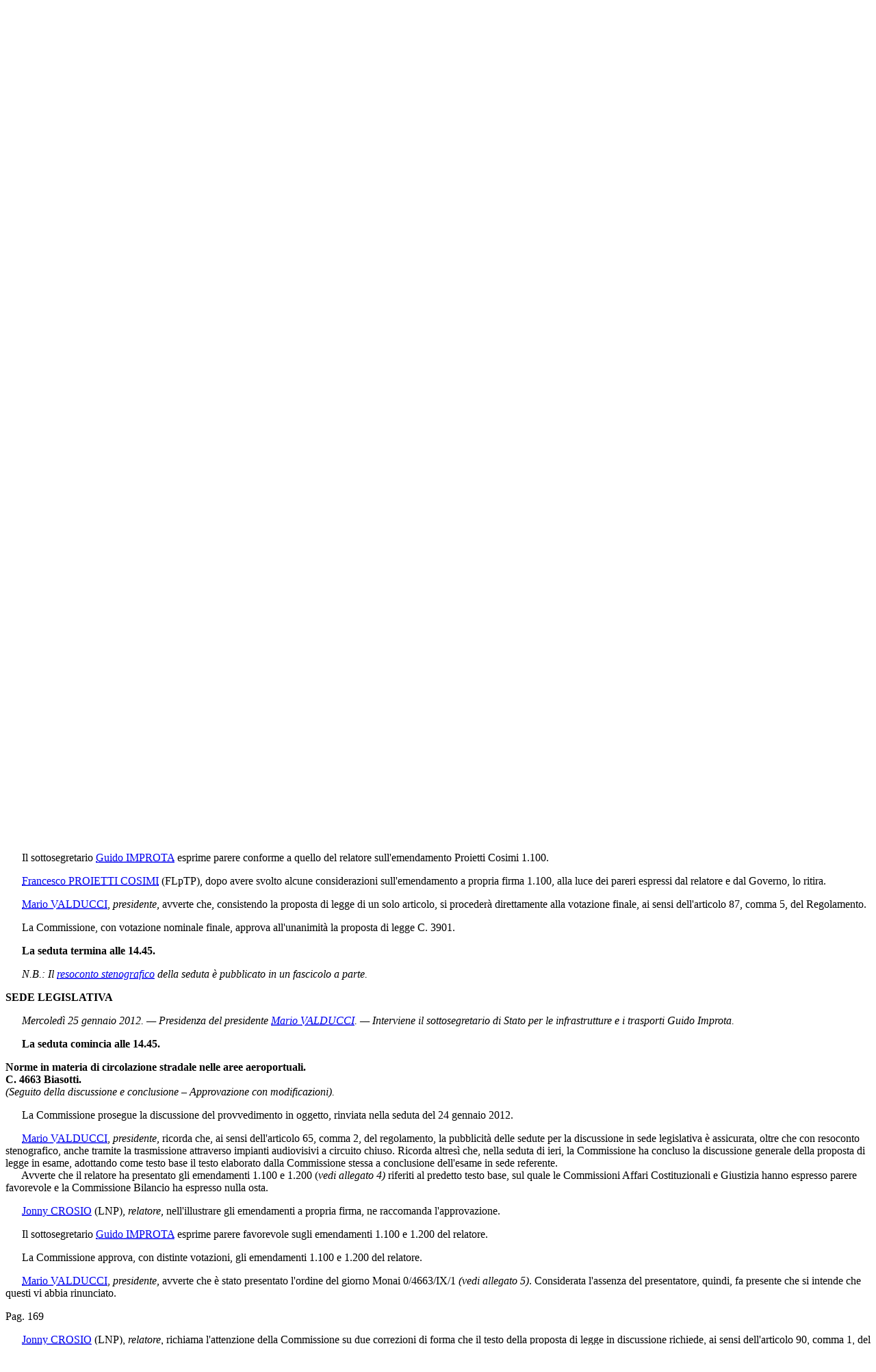

--- FILE ---
content_type: text/html
request_url: https://documenti.camera.it/leg16/resoconti/commissioni/bollettini/html/2012/01/25/09/comunic.htm
body_size: 4353
content:
<html xmlns="http://www.w3.org/1999/xhtml" xmlns:html="http://www.w3.org/1999/xhtml"><head><meta http-equiv="Content-Type" content="text/html; charset=utf-8" /><meta name="legislatura.a" content="16" /><meta name="legislatura.r" content="XVI" /><meta name="ramo" content="Camera" /><meta name="bollettino.numero" content="596" /><meta name="date" content="20120125" /><meta name="dataEstesa" content="Mercoledì 25 gennaio 2012" /><meta name="bozza" content="false" /><meta name="commissione" content="commissione.09" /><title xmlns="">IX Commissione - Comunicato delle Giunte e delle Commissioni - mercoledì 25 gennaio 2012</title><link type="text/css" rel="stylesheet" href="http://documenti.camera.it/css/resoconti/commissione/comunic.css" /><script type="text/javascript" src="http://documenti.camera.it/javascript/jquery-current-version.js"><!--Comment added so script is recognised--></script><script type="text/javascript" src="http://documenti.camera.it/javascript/parser.riferimenti.normativi.js"><!--Comment added so script is recognised--></script><link href="http://documenti.camera.it/css/parser.riferimenti.normativi.css" media="screen" rel="stylesheet" type="text/css" /></head><body><div id="wrapper"><div id="toolBar"><!--toolbar--></div><div id="intestazione"><div class="pdfIntero"><a class="link_pdf" title="Apri l'intero Bollettino in formato PDF" href="http://documenti.camera.it/apps/commonServices/getDocumento.ashx?idLegislatura=16&amp;sezione=bollettini&amp;tipoDoc=pdf&amp;anno=2012&amp;mese=01&amp;giorno=25&amp;file=leg.16.bol0596.data20120125.com09">
						Scarica il PDF
					</a></div><div class="centerBold">CAMERA DEI DEPUTATI</div><div class="testata"><span class="data">Mercoledì 25 gennaio 2012</span></div><div class="centerBold"><span class="numero">596.
						</span></div><div class="center">XVI LEGISLATURA
			</div><div class="centerBold">BOLLETTINO<br />DELLE GIUNTE E DELLE COMMISSIONI PARLAMENTARI</div><div class="centerBold">Trasporti, poste e telecomunicazioni (IX)</div><div class="centerBold">COMUNICATO</div></div><div id="corpo"><span class="numeroPagina" id="data.20120125.com09.pag0166"><span>Pag. 166</span></span>

<div id="data.20120125.com09.bollettino.sede00010" class="sede"><p class="sede"><strong>UFFICIO DI PRESIDENZA INTEGRATO  DAI RAPPRESENTANTI DEI GRUPPI</strong> 

</p>
<p>  L'ufficio di presidenza si è riunito dalle 14.10 alle 14.20.

</p>
</div><div id="data.20120125.com09.bollettino.sede00020" class="sede"><p class="sede"><strong>INTERROGAZIONI</strong>  

</p>
<p id="data.20120125.com09.bollettino.sede00020.avv00010" class="presidenza" title="idAnagrafe.39220"><em>  Mercoledì 25 gennaio 2012. — Presidenza del presidente <acronym title="Vai alla scheda personale: VALDUCCI Mario"><a class="linkSchedaDeputato link_html" href="http://documenti.camera.it/apps/commonServices/getDocumento.ashx?idLegislatura=16&amp;sezione=deputati&amp;tipoDoc=schedaDeputato&amp;idPersona=39220">Mario VALDUCCI</a></acronym>. — Interviene il sottosegretario di Stato per le infrastrutture e i trasporti Guido Improta.</em>

</p>
<p><strong>  La seduta comincia alle 14.20.</strong>

</p>
<p id="data.20120125.com09.bollettino.sede00020.tit00010" class="titolo"><strong>Variazione nella composizione della Commissione.</strong> 

</p>
<p id="data.20120125.com09.bollettino.sede00020.tit00010.int00010" class="intervento">  <acronym title="Vai alla scheda personale: VALDUCCI Mario"><a class="linkSchedaDeputato link_html" href="http://documenti.camera.it/apps/commonServices/getDocumento.ashx?idLegislatura=16&amp;sezione=deputati&amp;tipoDoc=schedaDeputato&amp;idPersona=39220">Mario VALDUCCI</a></acronym>, <em>presidente</em>, comunica che il deputato Alessio Bonciani, appartenente al gruppo Unione di Centro per il Terzo Polo, ha cessato di far parte della Commissione ed è entrato a farne parte il deputato Renzo Lusetti, appartenente al medesimo gruppo.

</p>
<p id="data.20120125.com09.bollettino.sede00020.tit00020" class="titolo"><strong>5-05618 Stradella: Gravi disagi economici per le imprese fornitrici di opere per conto di FS SpA, conseguenti ai ritardi da questa accumulati nei pagamenti delle fatture.</strong> 

</p>
<p id="data.20120125.com09.bollettino.sede00020.tit00020.int00010" class="intervento">  Il sottosegretario <acronym title="Vai alla scheda personale: IMPROTA Guido"><a class="linkSchedaDeputato link_html" href="http://documenti.camera.it/apps/commonServices/getDocumento.ashx?idLegislatura=16&amp;sezione=deputati&amp;tipoDoc=schedaDeputato&amp;idPersona=305039">Guido IMPROTA</a></acronym> risponde all'interrogazione in titolo nei termini riportati in allegato <em>(vedi allegato 1)</em>.

</p>
<p id="data.20120125.com09.bollettino.sede00020.tit00020.int00020" class="intervento">  <acronym title="Vai alla scheda personale: STRADELLA Franco"><a class="linkSchedaDeputato link_html" href="http://documenti.camera.it/apps/commonServices/getDocumento.ashx?idLegislatura=16&amp;sezione=deputati&amp;tipoDoc=schedaDeputato&amp;idPersona=50374">Franco STRADELLA</a></acronym> <a class="gruppo">(PdL)</a>, nel ringraziare il sottosegretario di Stato per la <span class="numeroPagina" id="data.20120125.com09.pag0167"><span>Pag. 167</span></span>puntuale risposta, giudica tuttavia la risposta medesima non esauriente rispetto ai quesiti posti nell'atto di sindacato ispettivo, in quanto riporta le dichiarazioni della società FS SpA, senza nulla aggiungere in merito alle intenzioni del Ministero delle infrastrutture e dei trasporti sulla questione oggetto dell'interrogazione.
<br />  Riguardo alla risposta resa al primo dei due quesiti dell'interrogazione in oggetto, nel giudicare non necessario ai fini dell'interrogazione stessa stilare l'elenco delle imprese che lamentano ritardi nei pagamenti – elenco che risulterebbe peraltro non gradito alla stessa società appaltante – fa presente che la procedura seguita per i pagamenti prevede che le imprese emettano una fattura formale in relazione allo stato di avanzamento lavori – necessaria per ottenere anticipazioni dalle banche – sulla quale le imprese medesime devono pagare, in qualità di sostituti di imposta, l'importo dell'IVA, spesso di entità assai ingente. Osserva che, se pure è possibile che tra queste imprese ce ne siano alcune che presentano delle irregolarità, non si tratta tuttavia della maggioranza dei casi. 
<br />  In ordine al secondo dei quesiti posti nell'atto di sindacato ispettivo, relativo agli importi delle riserve e degli arbitrati relativi al programma TAV, nel sottolineare che non è stata fornita una risposta precisa, e che anzi il sottosegretario ha evidenziato la non esaustività della corrispondenza intercorsa al riguardo con il gruppo Ferrovie dello Stato, non ritiene sempre corrispondente al vero il fatto che gli esborsi rivenienti da pronunce arbitrali rappresentino un maggior valore dell'opera e auspica pertanto che possano essere elaborate regole chiare e condivise.

</p>
<p id="data.20120125.com09.bollettino.sede00020.tit00030" class="titolo"><strong>5-05681 Sani: Ipotesi di soppressione della fermata di Grosseto per i treni Eurostarcity che attraversano la tratta tirrenica.</strong> 

</p>
<p id="data.20120125.com09.bollettino.sede00020.tit00030.int00010" class="intervento">  Il sottosegretario <acronym title="Vai alla scheda personale: IMPROTA Guido"><a class="linkSchedaDeputato link_html" href="http://documenti.camera.it/apps/commonServices/getDocumento.ashx?idLegislatura=16&amp;sezione=deputati&amp;tipoDoc=schedaDeputato&amp;idPersona=305039">Guido IMPROTA</a></acronym> risponde all'interrogazione in titolo nei termini riportati in allegato <em>(vedi allegato 2)</em>.

</p>
<p id="data.20120125.com09.bollettino.sede00020.tit00030.int00020" class="intervento">  <acronym title="Vai alla scheda personale: SANI Luca"><a class="linkSchedaDeputato link_html" href="http://documenti.camera.it/apps/commonServices/getDocumento.ashx?idLegislatura=16&amp;sezione=deputati&amp;tipoDoc=schedaDeputato&amp;idPersona=302863">Luca SANI</a></acronym> <a class="gruppo">(PD)</a>, replicando, nel prendere atto della risposta resa dal rappresentante del Governo, si dichiara insoddisfatto del servizio ferroviario prestato dalla società concessionaria sulla tratta tirrenica. Nell'osservare che le ipotesi di soppressione paventate nell'atto di sindacato ispettivo si sono poi puntualmente verificate con l'entrata in vigore del nuovo orario ferroviario, sottolinea che la logica dei treni Frecciabianca risponde soltanto a criteri strettamente di mercato, determinando sulla tratta tirrenica conseguenze estremamente penalizzanti, a causa della continua e progressiva riduzione dell'offerta dei treni a lunga percorrenza. 

</p>
<p id="data.20120125.com09.bollettino.sede00020.tit00030.int00030" class="intervento">  <acronym title="Vai alla scheda personale: VALDUCCI Mario"><a class="linkSchedaDeputato link_html" href="http://documenti.camera.it/apps/commonServices/getDocumento.ashx?idLegislatura=16&amp;sezione=deputati&amp;tipoDoc=schedaDeputato&amp;idPersona=39220">Mario VALDUCCI</a></acronym>, <em>presidente, </em>dichiara concluso lo svolgimento delle interrogazioni all'ordine del giorno.

</p>
<p><strong>  La seduta termina alle 14.30.</strong>

</p>
</div><div id="data.20120125.com09.bollettino.sede00030" class="sede"><p class="sede"><strong>SEDE LEGISLATIVA</strong> 

</p>
<p id="data.20120125.com09.bollettino.sede00030.avv00010" class="presidenza" title="idAnagrafe.39220"><em>  Mercoledì 25 gennaio 2012. — Presidenza del presidente <acronym title="Vai alla scheda personale: VALDUCCI Mario"><a class="linkSchedaDeputato link_html" href="http://documenti.camera.it/apps/commonServices/getDocumento.ashx?idLegislatura=16&amp;sezione=deputati&amp;tipoDoc=schedaDeputato&amp;idPersona=39220">Mario VALDUCCI</a></acronym>. — Interviene il sottosegretario di Stato per le infrastrutture e i trasporti Guido Improta.</em>

</p>
<p><strong>  La seduta comincia alle 14.30.</strong>

</p>
<p id="data.20120125.com09.bollettino.sede00030.tit00010" class="titolo"><strong>Modifiche all'articolo 173 del decreto legislativo 30 aprile 1992, n. 285, in materia di uso di apparecchi radiotelefonici durante la guida.
<br />C. 3901, approvata dalla 8<sup>a</sup> Commissione permanente del Senato.
</strong><br /><em>(Seguito della discussione e conclusione – Approvazione).</em>

</p>
<p>  La Commissione prosegue la discussione del provvedimento in oggetto, rinviata nella seduta del 24 gennaio 2012.

</p>
<p id="data.20120125.com09.bollettino.sede00030.tit00010.int00010" class="intervento">  <acronym title="Vai alla scheda personale: VALDUCCI Mario"><a class="linkSchedaDeputato link_html" href="http://documenti.camera.it/apps/commonServices/getDocumento.ashx?idLegislatura=16&amp;sezione=deputati&amp;tipoDoc=schedaDeputato&amp;idPersona=39220">Mario VALDUCCI</a></acronym>, <em>presidente, </em>ricorda che, ai sensi dell'articolo 65, comma 2, del regolamento, la pubblicità delle sedute per <span class="numeroPagina" id="data.20120125.com09.pag0168"><span>Pag. 168</span></span>la discussione in sede legislativa è assicurata, oltre che con resoconto stenografico, anche tramite la trasmissione attraverso impianti audiovisivi a circuito chiuso. Avverte quindi che è stato presentato l'emendamento Proietti Cosimi 1.100 (<em>vedi allegato 3</em>). 

</p>
<p id="data.20120125.com09.bollettino.sede00030.tit00010.int00020" class="intervento">  <acronym title="Vai alla scheda personale: GAROFALO Vincenzo"><a class="linkSchedaDeputato link_html" href="http://documenti.camera.it/apps/commonServices/getDocumento.ashx?idLegislatura=16&amp;sezione=deputati&amp;tipoDoc=schedaDeputato&amp;idPersona=302956">Vincenzo GAROFALO</a></acronym> <a class="gruppo">(PdL)</a>,<em> relatore, </em>esprime parere contrario sull'emendamento Proietti Cosimi 1.100. 

</p>
<p id="data.20120125.com09.bollettino.sede00030.tit00010.int00030" class="intervento">  Il sottosegretario <acronym title="Vai alla scheda personale: IMPROTA Guido"><a class="linkSchedaDeputato link_html" href="http://documenti.camera.it/apps/commonServices/getDocumento.ashx?idLegislatura=16&amp;sezione=deputati&amp;tipoDoc=schedaDeputato&amp;idPersona=305039">Guido IMPROTA</a></acronym> esprime parere conforme a quello del relatore sull'emendamento Proietti Cosimi 1.100.

</p>
<p id="data.20120125.com09.bollettino.sede00030.tit00010.int00040" class="intervento">  <acronym title="Vai alla scheda personale: PROIETTI COSIMI Francesco"><a class="linkSchedaDeputato link_html" href="http://documenti.camera.it/apps/commonServices/getDocumento.ashx?idLegislatura=16&amp;sezione=deputati&amp;tipoDoc=schedaDeputato&amp;idPersona=302140">Francesco PROIETTI COSIMI</a></acronym> <a class="gruppo">(FLpTP)</a>, dopo avere svolto alcune considerazioni sull'emendamento a propria firma 1.100, alla luce dei pareri espressi dal relatore e dal Governo, lo ritira.

</p>
<p id="data.20120125.com09.bollettino.sede00030.tit00010.int00050" class="intervento">  <acronym title="Vai alla scheda personale: VALDUCCI Mario"><a class="linkSchedaDeputato link_html" href="http://documenti.camera.it/apps/commonServices/getDocumento.ashx?idLegislatura=16&amp;sezione=deputati&amp;tipoDoc=schedaDeputato&amp;idPersona=39220">Mario VALDUCCI</a></acronym>, <em>presidente, </em>avverte che, consistendo la proposta di legge di un solo articolo, si procederà direttamente alla votazione finale, ai sensi dell'articolo 87, comma 5, del Regolamento. 

</p>
<p>  La Commissione, con votazione nominale finale, approva all'unanimità la proposta di legge C. 3901.

</p>
<p><strong>  La seduta termina alle 14.45.</strong> 

</p>
<p>  <em>N.B.: Il <acronym title="Vai alla corrispondente sezione del Comunicato"><a class="link_html" href="/_dati/leg16/lavori/stencomm/09/leg/2012/0125/s000r.htm">resoconto stenografico</a></acronym> della seduta è pubblicato in un fascicolo a parte.</em> 

</p>
</div><div id="data.20120125.com09.bollettino.sede00040" class="sede"><p class="sede"><strong>SEDE LEGISLATIVA</strong> 

</p>
<p id="data.20120125.com09.bollettino.sede00040.avv00010" class="presidenza" title="idAnagrafe.39220"><em>  Mercoledì 25 gennaio 2012. — Presidenza del presidente <acronym title="Vai alla scheda personale: VALDUCCI Mario"><a class="linkSchedaDeputato link_html" href="http://documenti.camera.it/apps/commonServices/getDocumento.ashx?idLegislatura=16&amp;sezione=deputati&amp;tipoDoc=schedaDeputato&amp;idPersona=39220">Mario VALDUCCI</a></acronym>. — Interviene il sottosegretario di Stato per le infrastrutture e i trasporti Guido Improta.</em>

</p>
<p><strong>  La seduta comincia alle 14.45.</strong>

</p>
<p id="data.20120125.com09.bollettino.sede00040.tit00010" class="titolo"><strong>Norme in materia di circolazione stradale nelle aree aeroportuali.
<br />C. 4663 Biasotti.
</strong><br /><em>(Seguito della discussione e conclusione – Approvazione con modificazioni).</em>

</p>
<p>  La Commissione prosegue la discussione del provvedimento in oggetto, rinviata nella seduta del 24 gennaio 2012.

</p>
<p id="data.20120125.com09.bollettino.sede00040.tit00010.int00010" class="intervento">  <acronym title="Vai alla scheda personale: VALDUCCI Mario"><a class="linkSchedaDeputato link_html" href="http://documenti.camera.it/apps/commonServices/getDocumento.ashx?idLegislatura=16&amp;sezione=deputati&amp;tipoDoc=schedaDeputato&amp;idPersona=39220">Mario VALDUCCI</a></acronym>, <em>presidente, </em>ricorda che, ai sensi dell'articolo 65, comma 2, del regolamento, la pubblicità delle sedute per la discussione in sede legislativa è assicurata, oltre che con resoconto stenografico, anche tramite la trasmissione attraverso impianti audiovisivi a circuito chiuso. Ricorda altresì che, nella seduta di ieri, la Commissione ha concluso la discussione generale della proposta di legge in esame, adottando come testo base il testo elaborato dalla Commissione stessa a conclusione dell'esame in sede referente. 
<br />  Avverte che il relatore ha presentato gli emendamenti 1.100 e 1.200 (<em>vedi allegato 4)</em> riferiti al predetto testo base, sul quale le Commissioni Affari Costituzionali e Giustizia hanno espresso parere favorevole e la Commissione Bilancio ha espresso nulla osta.

</p>
<p id="data.20120125.com09.bollettino.sede00040.tit00010.int00020" class="intervento">  <acronym title="Vai alla scheda personale: CROSIO Jonny"><a class="linkSchedaDeputato link_html" href="http://documenti.camera.it/apps/commonServices/getDocumento.ashx?idLegislatura=16&amp;sezione=deputati&amp;tipoDoc=schedaDeputato&amp;idPersona=302765">Jonny CROSIO</a></acronym> <a class="gruppo">(LNP)</a>,<em> relatore, </em>nell'illustrare gli emendamenti a propria firma, ne raccomanda l'approvazione. 

</p>
<p id="data.20120125.com09.bollettino.sede00040.tit00010.int00030" class="intervento">  Il sottosegretario <acronym title="Vai alla scheda personale: IMPROTA Guido"><a class="linkSchedaDeputato link_html" href="http://documenti.camera.it/apps/commonServices/getDocumento.ashx?idLegislatura=16&amp;sezione=deputati&amp;tipoDoc=schedaDeputato&amp;idPersona=305039">Guido IMPROTA</a></acronym> esprime parere favorevole sugli emendamenti 1.100 e 1.200 del relatore.

</p>
<p>  La Commissione approva, con distinte votazioni, gli emendamenti 1.100 e 1.200 del relatore.

</p>
<p id="data.20120125.com09.bollettino.sede00040.tit00010.int00040" class="intervento">  <acronym title="Vai alla scheda personale: VALDUCCI Mario"><a class="linkSchedaDeputato link_html" href="http://documenti.camera.it/apps/commonServices/getDocumento.ashx?idLegislatura=16&amp;sezione=deputati&amp;tipoDoc=schedaDeputato&amp;idPersona=39220">Mario VALDUCCI</a></acronym>, <em>presidente, </em>avverte che è stato presentato l'ordine del giorno Monai 0/4663/IX/1 <em>(vedi allegato 5)</em>. Considerata l'assenza del presentatore, quindi, fa presente che si intende che questi vi abbia rinunciato.</p><span class="numeroPagina" id="data.20120125.com09.pag0169"><span>Pag. 169</span></span>
<p id="data.20120125.com09.bollettino.sede00040.tit00010.int00050" class="intervento">  <acronym title="Vai alla scheda personale: CROSIO Jonny"><a class="linkSchedaDeputato link_html" href="http://documenti.camera.it/apps/commonServices/getDocumento.ashx?idLegislatura=16&amp;sezione=deputati&amp;tipoDoc=schedaDeputato&amp;idPersona=302765">Jonny CROSIO</a></acronym> <a class="gruppo">(LNP)</a>,<em> relatore, </em>richiama l'attenzione della Commissione su due correzioni di forma che il testo della proposta di legge in discussione richiede, ai sensi dell'articolo 90, comma 1, del regolamento. In particolare, propone al comma 2, di sostituire le parole: «di cui al comma 1» con le seguenti: «di cui al presente articolo» e al comma 4, di sostituire le parole: «dell'ordinanza di cui al comma 1» con le seguenti: «delle ordinanze di cui al presente articolo».

</p>
<p>  La Commissione approva le correzioni di forma proposte dal relatore.

</p>
<p id="data.20120125.com09.bollettino.sede00040.tit00010.int00060" class="intervento">  <acronym title="Vai alla scheda personale: VALDUCCI Mario"><a class="linkSchedaDeputato link_html" href="http://documenti.camera.it/apps/commonServices/getDocumento.ashx?idLegislatura=16&amp;sezione=deputati&amp;tipoDoc=schedaDeputato&amp;idPersona=39220">Mario VALDUCCI</a></acronym>, <em>presidente, </em>avverte altresì che, consistendo la proposta di legge di un solo articolo, si procederà direttamente alla votazione finale, ai sensi dell'articolo 87, comma 5, del Regolamento.

</p>
<p>  La Commissione, con votazione nominale finale, approva all'unanimità il nuovo testo della proposta di legge C. 4663 Biasotti ed altri, come modificata dagli emendamenti testé approvati, autorizzando inoltre la presidenza al coordinamento formale del testo approvato.

</p>
<p><strong>  La seduta termina alle 14.55.</strong> 

</p>
<p>  <em>N.B.: Il <acronym title="Vai alla corrispondente sezione del Comunicato"><a class="link_html" href="/_dati/leg16/lavori/stencomm/09/leg/2012/0125p/s000r.htm">resoconto stenografico</a></acronym> della seduta è pubblicato in un fascicolo a parte.</em></p><span class="numeroPagina" id="data.20120125.com09.pag0170"><span>Pag. 170</span></span>
</div>
</div></div><script type="text/javascript">initParser("N", "toolBar", "corpo");</script></body></html>